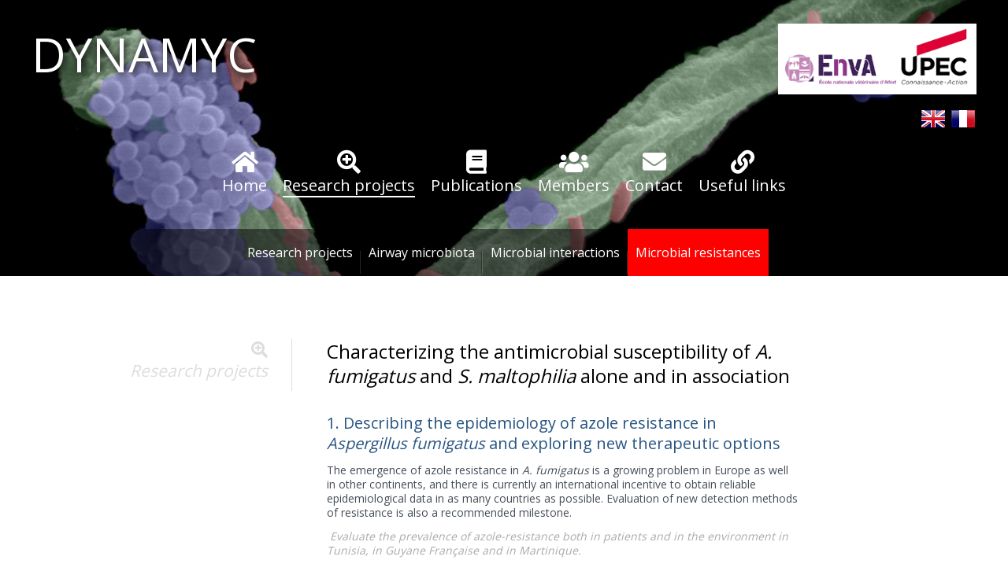

--- FILE ---
content_type: text/html; charset=UTF-8
request_url: https://www.dynamyc.fr/en-14-microbial-resistance.html
body_size: 2455
content:
<!DOCTYPE html>
<html lang="en">

<head>
    <!-- déclaration encodage -->
    <meta http-equiv="Content-Type" content="text/html; charset=UTF-8">

    <!-- emplacement pour le contenu de la balise title : essentiel pour le SEO -->
    <title>Research group Dynamyc : microbial resistances</title>

    <!-- compatibilité IE anciennes versions -->
    <meta http-equiv="X-UA-Compatible" content="IE=edge">

    <!-- affichage smartphone Apple échelle 1-->
    <meta name="viewport" content="width=device-width,initial-scale=1">


    <script src="https://code.jquery.com/jquery-3.3.1.min.js" type="text/javascript"></script>
    
    <script src="js/page.js" type="text/javascript"></script>
    

    <link rel="stylesheet" href="css/page.css" type="text/css" media="screen">
    

    <link href="https://fonts.googleapis.com/css?family=Open+Sans" rel="stylesheet">
    <link rel="stylesheet" href="https://use.fontawesome.com/releases/v5.4.2/css/solid.css" integrity="sha384-uKQOWcYZKOuKmpYpvT0xCFAs/wE157X5Ua3H5onoRAOCNkJAMX/6QF0iXGGQV9cP"
        crossorigin="anonymous">
    <link rel="stylesheet" href="https://use.fontawesome.com/releases/v5.4.2/css/fontawesome.css" integrity="sha384-HU5rcgG/yUrsDGWsVACclYdzdCcn5yU8V/3V84zSrPDHwZEdjykadlgI6RHrxGrJ"
        crossorigin="anonymous">


    <!-- chargement de la favicon -->
    <link href="images/favicon.png" rel="icon" />

</head>

<body class="">
    <header>
        <div id="bandeau">
            <div id="content_bandeau">
                <nav id="langues"> <a class="langue en" href="en-14-microbial-resistance.html"></a>
           <a class="langue fr" href="fr-14-resistances-microbiennes.html"></a></nav>
                <div id="logo_dynamyc"><a href="http://dynamyc.fr">DYNAMYC</a></div>
                <div id="logos"><img src="images/logos-accueil.png" alt="UPEC EnvA" /></div>
                
            </div>
        </div>

        <div id="menu-bouton" class="notablet nodesktop"><i class="fas fa-bars"></i></div>
        <nav id="nav1"><ul id='menu1'><div id='mh_bg'><li class="no-smart no-tablet m1home "><a href="index.php?langue=en"><i class="fas fa-home"></i><br/>Home</a></li><li class="actif" id="m1li1" ><a href="en-1-dynamyc-research-projects
.html"><i class="fas fa-search-plus"></i><br/>Research projects
</a></li><li  id="m1li2" ><a href="en-2-dynamyc-publications.html"><i class="fas fa-book"></i><br/>Publications</a></li><li  id="m1li3" ><a href="en-3-dynamyc-group-members.html"><i class="fas fa-users"></i><br/>Members</a></li><li  id="m1li4" ><a href="en-4-contact-en.html"><i class="fas fa-envelope"></i><br/>Contact</a></li><li  id="m1li5" ><a href="en-5-links-aspergillus-mycology.html"><i class="fas fa-link"></i><br/>Useful links</a></li></div></ul></nav>

    </header>

    <section>
        <div></div>
        <div id="lien_actif" class="notablet nosdesktop"><h1><i class="fas fa-search-plus"></i><br/>Research projects
</h1></div>
        <nav id="nav2"><ul id='menu2'><div id='mh_bg'><li  id="m2li1" ><a href="en-11-dynamyc-research-projects
.html">Research projects
</a></li><li  id="m2li2" ><a href="en-12-airway-microbiota.html">Airway microbiota</a></li><li  id="m2li3" ><a href="en-13-microbial-interactions.html">Microbial interactions</a></li><li class="actif" id="m2li4" ><a href="en-14-microbial-resistance.html">Microbial resistances</a></li></div></ul></nav>
        <div id="page">
            <div id="content_page">
                <div id="left_content"><h1><i class="fas fa-search-plus"></i><br/>Research projects
</h1></div>
                
                <div id="content"><h1>Characterizing the antimicrobial susceptibility of <em>A. fumigatus</em> and <em>S. maltophilia</em> alone and in association</h1>

<h2>1. Describing the epidemiology of azole resistance in <em>Aspergillus fumigatus</em> and exploring new therapeutic options</h2>

<p>The emergence of azole resistance in <em>A. fumigatus</em> is a growing problem in Europe as well in other continents, and there is currently an international incentive to obtain reliable epidemiological data in as many countries as possible. Evaluation of new detection methods of resistance is also a recommended milestone.</p>


<p style="color: rgb(170, 170, 170); font-style: italic;"><img alt="" src="upload/images/ED2.jpg" style="width: 60px; height: 61px;" /><img alt="" src="upload/images/Sana2.jpg" style="width: 60px; height: 61px;" /> Evaluate the prevalence of azole-resistance both in patients and in the environment in Tunisia, in Guyane Fran&ccedil;aise and in Martinique.</p>


<h2>2. Describing the epidemiology of drug resistance in <em>Stenotrophomonas maltophilia </em></h2>

<p><em>S. matophilia</em> is a naturally multidrug resistant bacterium owing to the presence of numerous efflux pumps and betalactamases. Additional acquired resistant genes could lead to pan resistant phenotype.</p>


<p style="color: rgb(170, 170, 170); font-style: italic;"><img alt="" src="upload/images/JW2.jpg" style="width: 60px; height: 61px;" /> <img alt="" src="upload/images/PL2.jpg" style="width: 60px; height: 61px;" /> Explore the genetic background from two human and animal collections of strains and molecular support of resistant traits. We aim to assess the prevalence of resistance rate according to the antimicrobial pressure.</p>


<h2>3. Characterizing antimicrobial drug resistance when <em>A. fumigatus</em> and <em>S. maltophilia</em> are associated in a biofilm</h2>

<p>We aim to assess the impact of the coculturing of these two pathogens on their respective antimicrobial susceptibilities.</p>


<p style="color: rgb(170, 170, 170); font-style: italic;"><img alt="" src="upload/images/FB2.jpg" style="width: 60px; height: 61px;" /> <img alt="" src="upload/images/EM2.jpg" style="width: 60px; height: 61px;" /> <img alt="" src="upload/images/LR2.jpg" style="width: 60px; height: 61px;" />Analyze the effect of different antimicrobial agents against this fungal-bacterial biofilm compared to mono-species biofilms.</p>
</div>
            </div>
        </div>
    </section>

    <div class="clear"></div>

    <footer class="nosmart">
        <nav id="nav3"><ul class="colonne" id="footer_home"><li><a href="index.php?langue=en">Home</a></li></ul><ul class="colonne"><li><a href="en-1-dynamyc-research-projects
.html">Research projects
</a></li><ul><li><a href="en-11-dynamyc-research-projects
.html">Research projects
</a></li><li><a href="en-12-airway-microbiota.html">Airway microbiota</a></li><li><a href="en-13-microbial-interactions.html">Microbial interactions</a></li><li><a href="en-14-microbial-resistance.html">Microbial resistances</a></li></ul></ul><ul class="colonne"><li><a href="en-2-dynamyc-publications.html">Publications</a></li><ul><li><a href="en-21-research-articles.html">Research articles</a></li><li><a href="en-22-clinical-cases.html">Clinical cases</a></li><li><a href="en-23-journals-publications.html">Reviews</a></li><li><a href="en-24-others-publications.html">Other topics</a></li><li><a href="en-25-publications-theses.html">Theses</a></li></ul></ul><ul class="colonne"><li><a href="en-3-dynamyc-group-members.html">Members</a></li><ul></ul></ul><ul class="colonne"><li><a href="en-4-contact-en.html">Contact</a></li><ul></ul></ul><ul class="colonne"><li><a href="en-5-links-aspergillus-mycology.html">Useful links</a></li><ul><li><a href="en-51-dynamyc-scientific-societies.html">Scientific societies</a></li><li><a href="en-52-dynamyc-journals.html">Journals</a></li><li><a href="en-53-dynamyc-taxonomy-mycology.html">Culture collections & taxonomy</a></li><li><a href="en-54-dynamyc-guidelines.html">Guidelines</a></li><li><a href="en-56-dynamyc-resources.html">Other resources</a></li></ul></ul><ul class="colonne"><li><a href="en-9-mentions-dynamyc.html">Terms of use</a></li></ul></nav>
    </footer>
</body>

</html>

--- FILE ---
content_type: text/css
request_url: https://www.dynamyc.fr/css/page.css
body_size: 2800
content:
/* Christophe Lebis septembre 2013
* maj oct 2018
 * Copie interdite
 */
* { margin:0; padding:0;}
body {font-family : 'Open Sans',arial, helvetica, sans-serif;font-size: 14px;line-height:1.3;background-color: black;color: #454d57;}
h1{color: #000;font-weight: normal;padding-bottom:12px;}
h2 {color: #285582; font-weight: normal;  padding: 20px 0 12px;}
h3 {color: #C03430;margin: 18px 0 12px 12px;}
h4 { font-size: 16px; margin-bottom: 6px; padding: 12px;color:#3277a9;}
p {font-size:14px;margin-bottom:12px;}

section ul {padding: 0 12px 0 20px;}
section ol {padding: 0 12px 0 30px;}
section ul li , section ol li{margin-bottom: 12px ;}
section ul li a{color: #285582;}
section ul ul{padding-top: 12px;}

.center {text-align: center;}
.clear {clear: both;}

/*resize image*/
img {max-width: 100%; height: auto;}

section {position:relative;}

/*logo*/
#logo_dynamyc a{color:white;text-decoration: none;}

/*message*/
#message {font-size: 18px; color: white; text-align: center; background: green; padding: 8px;
}


/*.legende {font-style: italic; color:#666; font-size:13px;padding-bottom: 12px;}*/
.identite{float:left;width: 300px;margin-left:10px;}

.photoident {float:left;}
.photoident img {width: 108px; height: 140px; border: 12px solid #FFFFFF;box-shadow: 2px 2px 12px #999999;}
.textiden{margin-left: 140px;}
.nom { display: block;font-weight: bold;padding-top: 8px;}
.fonction {display: block;color: grey;font-style: italic;}

/*pages de liens*/
.lien{text-align: center;}
.photolien img {width: 100px; height: 100px; border: 8px solid #FFFFFF;
                 box-shadow: 2px 2px 12px #999999;}
.textlien{margin-bottom:20px;position: relative; }
.nomlien { display: block;font-weight: bold;padding-top: 8px;}
.alien a{color: #808080; font-size: 16px; font-style: normal;}
.alien a:hover{color: #800300;}
.jaime {width: 40px;height: 40px;background-image: url('../images/jaime.png');position: absolute; top: -40px;right: 50px;}

.haut a {display: block; float: right; width: 44px; height:44px; background-image:url('../images/up-bouton.png');position: relative; top:-22px;}


/*formulaire de contact*/
.cartouche {display:inline-block; padding: 12px 0;vertical-align: top;}
#coordonnees{background: #eee; padding: 20px;margin: 0 20px 0 0;}
#contact h2{text-align: center;text-align: center; padding: 15px;}
label{text-align: right; display: block; padding-right: 12px;margin-bottom: 8px;}
.message label{text-align: center;}
input,textarea {width: 160px; height: 20px; background: #f0f0f0; border: 1px solid #ccc;border-radius: 5px;font-size: 14px; color: #333;  }
.message textarea{height:70px;width:300px;}
.bouton{width: 100px; display: inline-block; margin-top: 15px; margin: 15px 2px 0 0;cursor: pointer;}
.bouton:hover{background-color: red;color:white;}
label.error {color: #FF0000; display: block;font-size: 12px;text-align: center;}


/*boutons langues*/
#langues {text-align: center;padding-top: 10px;}
#langues a{width:30px;height:22px;display:inline-block; margin: 0 2px;}
#langues .en{background-image:url('../images/en.png');}
#langues .fr{background-image:url('../images/fr.png');}

/*@media only screen and (max-width: 639px) {*/
body{background: url(../images/body-smart.jpg) no-repeat top fixed black;}
.nosmart {display: none;}
#logo_dynamyc{color:white;font-size:40px;text-shadow: 2px 2px 10px black;text-align: center;}
#logos{text-align: center;}
#logos img{width:200px;}


#logo{background-image: url('../images/dynamyc-logo-smart-page.png');width: 195px; height: 82px;margin: auto;}
#menu-bouton {text-align: center;}
#menu-bouton i{font-size: 60px;color: white;cursor:pointer;}
#menu-bouton i:hover {text-shadow: 2px 2px 10px white;}
#lien_actif h1{color:white;}

section{background: white;}
#left_content{display:none;}

/*#menu1 {display: none;}*/
#nav1 {display:none;}
#menu1 {width:auto; margin: 0 auto;}
#menu1 {list-style: none outside none; margin: 2px auto; width: 304px;text-align: center;}
#menu1 li{background: none;display:block;margin:10px;}
#menu1 li a{color: #FFFFFF;display: inline-block;padding-top: 9px;text-decoration: none;font-size: 20px;}
#nav1 {position: relative; left:0;top:0;background: none;}
#menu1 li a i{font-size: 30px;} 
#menu1 li a:hover{text-shadow: 2px 2px 10px white;}
#menu1 li.actif a{border-bottom:2px solid white;}

/*#menu1 li.actif{background-image: url('../images/bouton-menu1-smart-actif.png');}*/
#bande_body{margin-left: 50px;}

/*menu 2 pavé
/* lien actif au dessus du menu 2*/
#lien_actif{}
#lien_actif h1{color:#999;font-style:italic;padding:8px 0;text-align: center;}
section #menu2{padding:0;}
#menu2 {list-style: none outside none;text-align: center;margin: 0 auto;}
section #menu2 li {margin-bottom: 2px;}
#menu2 li.actif a{background-image: none; background-color:red;}
#menu2 li a:hover{background-color:red;}
#menu2 li a{display:block; font-size: 16px; padding: 10px 0; color: #FFFFFF; text-decoration: none;background-color: grey;}

#content{margin:0px 10px;padding:20px 0;position: relative;}
#content_page{position: relative;}
#content h1{font-size: 20px;}
#content h2 {font-size: 18px;}
#content h3 {font-size:16px;}
/*page d'accueil*/
.home #content h1{font-size: 32px; text-shadow: 2px 2px 4px #000;padding: 0;color: #333;}

/*formulaire de contact*/
.cartouche{display:block;}
#coordonnees{margin:0;}


@media only screen and (min-width: 640px) {
   
     body {background: url(../images/body-tablet.jpg) no-repeat top fixed; /* version standardisée */ }
     .notablet{display:none;}
     #content h1{font-size: 24px;}
     #content h2 {font-size: 20px;}
     #content h3 {font-size:18px;}
     #bandeau{width:100%; height:140px;}
     #content_bandeau{width:640px;margin:auto;position: relative;margin-top:30px;}
     #logos{float:right;}
     section {margin:30px auto 0; width:100%;position:relative;background: none;}
     #logos img{width:auto;}
     #logo_dynamyc{font-size:60px;float:left;}

     #nav1 {display:block;}
     #menu1 {width:640px;}
     #menu1 li{display:inline-block;}
     #menu1 li a{font-size: 16px;}
     #menu1 li a i{font-size: 20px;} 
     #menu1 li a{color: #FFFFFF;display:block;}
     #menu1 li.actif a{border:none;}
     #menu1 li.actif {border-bottom:2px solid white;}

    /*menu 2*/
    #nav2 {position:relative;width: 100%;height:auto;background-image:url('../images/fond-bandeau.png');background-repeat: repeat;}
    section #menu2 li {background: url("../images/menu-sep.png") no-repeat scroll 100% 90% rgba(0, 0, 0, 0);
        display:inline-block;font-size: 16px;float:none;margin:0;}
    
    #menu2 li a {margin: 0;  font-size: 14px; padding: 10px 4px;background: none;}
    #menu2 li a:hover {background-color: rgba(151,175,151, 0.5)}
    #menu2 li.actif a:hover{background-color:red;}
    

    /*page*/
    #page{width:auto; margin:0 auto;padding:40px;background: white;}
    #content_page{width:560px;margin:10px auto;}

    /*content : le texte lui-même*/
    #content{display: inline-block;vertical-align: top;width:570px;}

    /* menu langues */
    #langues{position: absolute;top: 100px;right: 0;}
   

    /*pages liens*/
    .lien{text-align: left;}
    .photolien {display:inline-block;vertical-align: top;}
    .textlien{display:inline-block;vertical-align: middle;margin-left: 20px;max-width: 400px;}
    .jaime {top:0;right:0;}

}

@media only screen and (min-width: 980px) {
    body {  background: url(../images/body.jpg) no-repeat center fixed; background-size: cover; /* version standardisée */ }

    .nosmart {display: block;}
    .nodesktop {display: none;}
    #content_bandeau,#menu1{width:980px;}
    #menu1 li a{font-size: 20px;}
    #menu1 li a i{font-size: 30px;} 
    #content_page{width:900px;margin:40px auto;}
    #content{width:800px;}
    #menu2 li a {font-size: 16px; padding: 20px 10px;}
    #content{width:600px;padding:0;}
    

    /*menu langue page d'accueil*/
    .home #langues{right: 210px;top: 100px;z-index: 100;}

    /* menu 1 */
    /*page d'accueil*/
    /*.home header #nav1{display:none;}*/
    .home #bandeau{height:0px;}
    .home #logo_dynamyc{display:none;}
    .home section{margin:0;}
    .home #content h1{color:white;font-size:60px;text-shadow: 2px 2px 10px black;}
    .home #content h2{color:white;font-size:46px;text-shadow: 2px 2px 10px black;}
    .home section p{color:white;font-size:20px;text-align: left;text-shadow: 2px 2px 10px black;}
    .home #menu_home{text-align: right; list-style: none; font-size: 18px; padding: 20px;display:inline-block;vertical-align: top;width:252px;margin-top: 86px;}
    .home #menu1, .home #menu_home .m1home{display:none;}
    .home #menu_home li a{color:white;text-decoration: none; font-size: 20px; margin-bottom: 30px;display: block;text-align:center;}
    .home #menu_home li a i{font-size: 40px;padding-bottom: 6px;}
    .home #menu_home li a:hover{text-shadow: 2px 2px 10px white;}
    .home #menu_home #mh_bg{display: inline-block;background-color: rgb(0,0,0,0.3);padding: 30px 0;width:252px;}
    .home #home_logos{font-size:0;}


    /*page si accueil*/
    .home #page{background: none;}
    .home #page #left_content{display:none;}
    .home #page #content_page{width:980px;margin:auto;text-align: center;}
    .home #page #content{background: none;width: 400px; display: inline-block;text-shadow: 2px 2px 10px black;vertical-align: top;padding:0 50px;text-align: left;}

    /*footer*/
    footer{width:100%;background-color: grey;text-align: center;}
    #nav3 {width:940px;margin:0 auto;padding:20px;}
    #nav3 ul.colonne{display: inline-block; vertical-align: top; margin: 0;border-left: 1px solid #999; padding: 10px;      text-align: center; list-style: none; font-size: 15px;height: 120px; }
    #nav3 a{text-decoration: none;color:white;}
    #nav3 a:hover{color:#333;}
    #nav3 ul ul {font-size:13px; color:#ccc;list-style:none;margin-top:12px;}
   
   
}

@media only screen and (min-width: 1200px) {

    #content_bandeau, #content_page,.home #page #content_page, #nav3,#menu1{width:1200px;}
    .home #page #content{width: 600px;}

    /*left content, la colonne de gauche pour réduire la longueur des lignes*/
    #left_content{display: inline-block;vertical-align: top;width:300px;text-align:right;border-right: 1px solid #ddd; padding-right: 30px;margin-right: 30px;}
    #left_content h1{color:#ddd;font-style:italic;}
    #left_content h2{color:#eee;font-style:italic;}
   
}

--- FILE ---
content_type: application/javascript
request_url: https://www.dynamyc.fr/js/page.js
body_size: 753
content:
$(document).ready(function() {

    /*pour recharger en cas de modif de largeur*/
    
    var largeur0=window.innerWidth;
    
    jQuery(window).bind('resize',function(){
        var largeur1=window.innerWidth;
        if (largeur1!=largeur0) {
            //on a modifié la largeur
            
            if(
                    ((largeur0<980) && (largeur1>979))
            || ( (largeur0>979)&&(largeur1<980))){
//alert('old :'+largeur0+' new:'+largeur1);
largeur0=largeur1;
     window.location.href = window.location.href;
     }
        }
});

    /*petite anim body
    $('body').css('backgroundSize','120%');
    $('body').animate({backgroundSize:"100%"},1500,function(){$('body').css('background-size','cover');});*/

     
    /*transplante le menu1 si page d'accueil*/
    var htm = $('.home #menu1').html();
    $('.home #page #content_page').append('<ul id="menu_home" class="nosmart"></ul>');
    $('.home #page #content_page #menu_home').html(htm);

    /*transplante les logos UPEC EnvA si page d'accueil */
    htm = $('.home #logos').html();
    $('.home #logos').addClass('nodesktop');
    $('.home #page #menu_home').prepend('<div id="home_logos"></div>');
    $('.home #page #menu_home #home_logos').html(htm);

    /*smartphone*/
    //if (document.body.offsetWidth <480){
    $('#menu-bouton').on('click',
            function() {
                $('#nav1').toggle('slow');
            });
    //}
    //alert(document.body.offsetWidth);


    /*desktop*/
   /* if (document.body.offsetWidth > 979) {
   
        $("#menu2 li:not(.actif)").mouseover(function() {

            $(this).css('background-image', 'url("images/bouton-menu2-over.png")');
        });
        $("#menu2 li:not(.actif)").mouseout(function() {
            $(this).css('background-image', 'url("images/bouton-menu2-desktop.png")');
        });
    }*/

    /* on verifie le formulaire avant envoi*/
    $('#verif_form').click(function() {
        $('.a_valider').validate();
    });
    //fermeture du message
    setTimeout(function() {
        $('#message').hide(800);
    }, 2000);

   
}); 